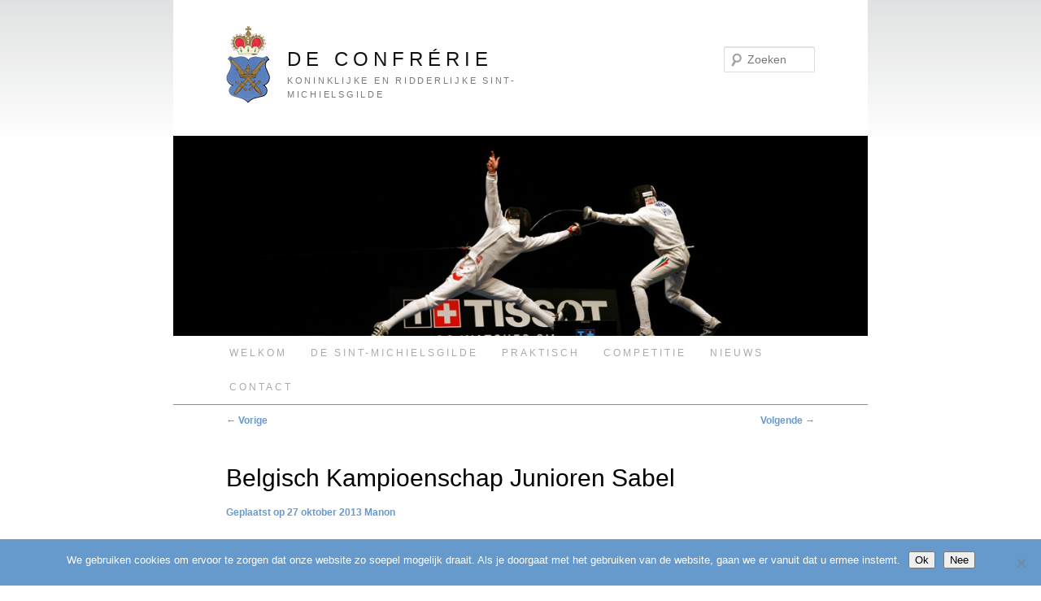

--- FILE ---
content_type: text/css
request_url: https://confrerie.be/wp-content/themes/confrerie-reloaded/style.css?ver=20250415
body_size: 1506
content:
@charset "UTF-8";
/* CSS Document */

/*
Theme Name: Confrerie Reloaded
Description: Theme for the Confrerie.be site, based on the twentyeleven theme 
Author: Hans De Mondt
Template: twentyeleven
*/

@import url("../twentyeleven/style.css");

body{
font-family:"Tahoma", Arial, Helvetica, sans-serif;
}



#page {
margin: 0 auto;
	/** max-width: 96% replace this with bellow  */
max-width: 96%;
}

h1#site-title a{
text-transform: uppercase;
letter-spacing: 0.25em;
font-size:24px;
font-weight:normal;
}

h2{
font-size: 1.2em;
}

#site-description {
text-transform:uppercase;
letter-spacing: 0.25em;
font-size:11px;
}

#branding{
border-top:none;
}

#access{
text-transform:uppercase;
background:none;
box-shadow:none;
border-bottom:1px solid #69C;
}

#access li a{
color: #AAA;
letter-spacing: .25em;
}

#access li a:hover{
background:none;
}

#access .current-menu-item > a, #access .current-menu-ancestor > a, #access .current_page_item > a, #access .current_page_ancestor > a {
font-weight:normal;
color:#69C;
}

hgroup{
background: url(https://confrerie.be/wp-content/uploads/2012/11/logo.jpg);
background-position: left center;
background-repeat: no-repeat;
padding-left: 5em;
padding-bottom: 2px;
}

.entry-header h1.entry-title{
font-weight:normal;
font-size:2em;
}

#site-generator {
display:none;
}

#text-2 p{
text-align: center; 
}

#text-2 img{
padding: 0 15px;
}

.hentry{
border-bottom:none;
}

#authorinfo {
width:620px;
}

#saform1{
display:none;
}

.alphabet_nav{
display:none;
}

.image-field-wrap img {
height:auto !important;
}

#meta-box{
padding:15px;
margin-bottom:30px;
border-top: 1px solid #e5e5e5 !important;
  background: rgba(242, 242, 242, 0.8);
  background: -webkit-gradient(linear, 0 0, 0 100%, from(#f2f2f2), color-stop(1em, #f2f2f2), to(rgba(242, 242, 242, 0)));
  background: -webkit-linear-gradient(#f2f2f2, #f2f2f2 1em, rgba(242, 242, 242, 0));
  background: -moz-linear-gradient(top, #f2f2f2, #f2f2f2 1em, rgba(242, 242, 242, 0));
  background: -ms-linear-gradient(#f2f2f2, #f2f2f2 1em, rgba(242, 242, 242, 0));
  background: -o-linear-gradient(#f2f2f2, #f2f2f2 1em, rgba(242, 242, 242, 0));
  background: linear-gradient(#f2f2f2, #f2f2f2 1em, rgba(242, 242, 242, 0));
  background-repeat: no-repeat;
}

#meta-box span{
font-size:1em;
}

#meta-box h3{
color: #AAA;
margin-top:15px;
}

.venue{
font-weight:bold;
}


/*removing the calendar rubble*/

#ai1ec-current-view, #ai1ec-print-button, .btn-toolbar{
display:none !important;}

.ai1ec-agenda-widget-view .ai1ec-year {
background:none !important;
color:#69C !important;
}



/*end calendar stuff */
#primary{
margin: 0 -26.4% 0 0 !important;
}

.singular .entry-content, .singular .entry-header{
margin:0 !important;
}

.singular.page .hentry , .singular .hentry {
padding: 0 0 1.625em !important;
}

p {
margin-bottom: 0.8em;
}

@media (max-width: 650px)
{
#access{
border-bottom:none;
}

.responsiveSelectContainer select.responsiveMenuSelect, select.responsiveMenuSelect {
margin-top: 1.3em;
font-size: 1.3em;
}

h1#site-title a {
font-size:18px;
}
}


#main {
clear: both;
padding: 0 0 0;
}

.entry-title{
padding-top:10px ;
}

.widget ul {
list-style-type:none;
}

#event-message{
padding-left: 15px;
}

article{
position:relative;
z-index:1;
}

#secondary{
position:relative;
z-index:10000;
}

a.solidlink{
display: block;
background: #69C;
color: white;
float: left;
padding: 1px 2px;
border-radius: 3px;
margin-bottom: 20px;
margin-top: -20px;
font-size: 0.9em;
}

.date{
	float:left;
	position:relative;
	width:40px;
	display::block;
	text-align:center;
	text-transform:uppercase;
	font-size:.8em;
}

.month, .year{
	width:100%;
	background:#69C;
	color:#FFF;
}

.month{
	border-radius: 2px 2px 0 0;	
}

.year{
	border-radius: 0 0 2px 2px;
}

.day{
	font-size:2em;
	border:#69C 1px solid;
}

.evdetails{
	float:left;
	width: 130px;
	margin-left:5px;
	font-size:.85em;
}

.evdetails2{
	float:left;
	margin-left:10px;
}

.evall{
clear:both;	
margin-bottom:10px;
position: relative;
float: left;
}

.widget{float:left;}

#content nav {
z-index: 100;
}

.entry-content{
z-index: 1;
}

span.sep{
display:none;}

time.entry-date:before{
content: "Geplaatst op "
}

div#fb-root{
margin-top:20px;
}

#access li {
font-size: 12px;
}

#access a{
line-height: 3.5em;
}

.wp-caption .wp-caption-text {
padding:0;
}

.wp-caption .wp-caption-text:before {
display:none;
}